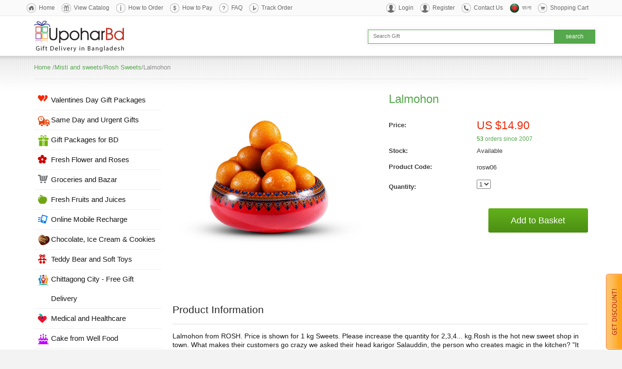

--- FILE ---
content_type: text/html; charset=UTF-8
request_url: https://www.upoharbd.com/misti-and-sweets/rosh-sweets/lalmohon
body_size: 13057
content:
<!DOCTYPE html PUBLIC "-//W3C//DTD XHTML 1.0 Transitional//EN" "http://www.w3.org/TR/xhtml1/DTD/xhtml1-transitional.dtd">
<html xmlns="http://www.w3.org/1999/xhtml">
<head>
<meta name="facebook-domain-verification" content="09is0yjt7lxs39xo56hzodyltx0tn9" />
<meta charset="UTF-8">
<meta property="og:title" content="Lalmohon"/> 
<meta property="og:type" content="article"/> 
<meta property="og:image" content="https://www.upoharbd.com/images/uploads/Sweets/Rosh/rosw06(1).jpg"/> 
<meta property="og:image:alt" content="Lalmohon"/> 
<meta property="og:url" content="https://www.upoharbd.com/misti-and-sweets/rosh-sweets/lalmohon"/> 
<meta property="og:description" content="Lalmohon sweets from Rosh Sweets. Order online and send sweets and gift to your loved-one in Bangladesh on wedding, Eid, Puja, birthday, anniversary and all other gift occasion." />
<meta property="og:site_name" content="UpoharBD.Com" />
<meta property="fb:app_id" content="383757355399417" />

<meta name="verify-v1" content="8M9JiQXPhciMdFb+4JAQU5OjtyNHfkrbrdRO2CV9b/0=" >
<meta name="msvalidate.01" content="D064F873514B6D521C8699FE1DE0D04B" />
<meta name="norton-safeweb-site-verification" content="7clcsfwf125qgtpixcj2uvf85fthv7dl540mv3nk43gka5uz434nqcqjwfm4t4njv7x9woein90ta298m9a150z11qh7knav6nefw4ha4-7mxlyzox9zpb63po5cwf4f" />
<meta http-equiv="Content-Type" content="text/html; charset=UTF-8" />
<meta http-equiv="X-UA-Compatible" content="IE=edge">
<meta name="viewport" content="width=device-width, initial-scale=1">

<title>Order online in Bangladesh - Lalmohon - Rosh Sweets - Misti and sweets</title>


<meta name="description" content="Lalmohon sweets from Rosh Sweets. Order online and send sweets and gift to your loved-one in Bangladesh on wedding, Eid, Puja, birthday, anniversary and all other gift occasion." />
<meta name="keywords" content="" />
<meta name="rating" content="General">
<meta name="author" content="UpoharBD" />
<meta name="publisher" content="Upohar Bangladesh" />
<meta name="copyright" content="www.UpoharBD.Com" />
<link rel="image_src" href="https://www.upoharbd.com/images/uploads/Sweets/Rosh/rosw06(1).jpg" />
<meta name="abstract" content="Order online and send cakes, flowers, gifts to all cities of Bangladesh in any occasion">

<!-- Bootstrap -->
<link href="https://www.upoharbd.com/skins/upohar/styleSheets/bootstrap.css" rel="stylesheet">

<!-- HTML5 Shim and Respond.js IE8 support of HTML5 elements and media queries -->
<!-- WARNING: Respond.js doesn't work if you view the page via file:// -->
<!--[if lt IE 9]>
      <script src="https://oss.maxcdn.com/html5shiv/3.7.2/html5shiv.min.js"></script>
      <script src="https://oss.maxcdn.com/respond/1.4.2/respond.min.js"></script>
<![endif]-->

<link href="https://www.upoharbd.com/skins/upohar/styleSheets/qc_upohar.css" rel="stylesheet" type="text/css" />
<link rel="stylesheet" href="https://www.upoharbd.com/skins/upohar/styleSheets/responsive.css" type="text/css" media="screen" />

<!-- Add jQuery library -->
<script type="text/javascript" src="https://code.jquery.com/jquery-1.8.3.min.js"></script>


<!-- Add fancyBox -->
<link rel="stylesheet" href="https://www.upoharbd.com/fancybox/source/jquery.fancybox.css?v=2.1.5" type="text/css" media="screen" />
<script type="text/javascript" src="https://www.upoharbd.com/fancybox/source/jquery.fancybox.pack.js?v=2.1.5"></script>


<script type="text/javascript" src="https://www.upoharbd.com/js/jslibrary.js"></script>


<script type="text/javascript" src="https://www.upoharbd.com/js/tabcontent.js">

<!-- Place this tag in your head or just before your close body tag -->
<script type="text/javascript" src="https://apis.google.com/js/plusone.js"></script>
<script type="text/javascript" src="https://www.upoharbd.com/js/custom.js?time=1768996412"></script>


<style>

.fancybox-nav span {
 visibility: visible;
}

</style>

<script async src="https://www.googletagmanager.com/gtag/js?id=UA-3598078-1"></script>
<script>
  window.dataLayer = window.dataLayer || [];
  function gtag(){dataLayer.push(arguments);}
  gtag('js', new Date());

  gtag('config', 'UA-3598078-1');
</script>

<script type="text/javascript">
 
  var _gaq = _gaq || [];
  _gaq.push(['_setAccount', 'UA-3598078-1']);
  _gaq.push(['_trackPageview']);
 
  (function() {
    var ga = document.createElement('script'); ga.type = 'text/javascript'; ga.async = true;
    ga.src = ('https:' == document.location.protocol ? 'https://ssl' : 'http://www') + '.google-analytics.com/ga.js';
    var s = document.getElementsByTagName('script')[0]; s.parentNode.insertBefore(ga, s);
  })();
 
</script>
<script async src="https://www.googletagmanager.com/gtag/js?id=G-D5P9T76GC8"></script>
<script>
  window.dataLayer = window.dataLayer || [];
  function gtag(){dataLayer.push(arguments);}
  gtag('js', new Date());

  gtag('config', 'G-D5P9T76GC8');
</script>

<script>
!function(f,b,e,v,n,t,s){if(f.fbq)return;n=f.fbq=function(){n.callMethod?
n.callMethod.apply(n,arguments):n.queue.push(arguments)};if(!f._fbq)f._fbq=n;
n.push=n;n.loaded=!0;n.version='2.0';n.queue=[];t=b.createElement(e);t.async=!0;
t.src=v;s=b.getElementsByTagName(e)[0];s.parentNode.insertBefore(t,s)}(window,
document,'script','//connect.facebook.net/en_US/fbevents.js');

fbq('init', '1658329947758379');
fbq('track', "PageView");</script>
<noscript><img height="1" width="1" style="display:none"
src="https://www.facebook.com/tr?id=1658329947758379&ev=PageView&noscript=1"
/></noscript>


</head>
<body>
<div style="position:fixed;bottom:0px;right:0px;z-index:9999;" class="menudisplay">
<a href="http://www.upoharbd.com/Get_Discount" alt="Get Discount" title="Get Discount"><img src="https://www.upoharbd.com/skins/upohar/styleImages/be_social_sidebar.png" alt="Get discount code" width="33px" height="156px" title="Get discount code" border="0"/></a>
</div>

<div id="fb-root"></div>
<script>(function(d, s, id) {
  var js, fjs = d.getElementsByTagName(s)[0];
  if (d.getElementById(id)) return;
  js = d.createElement(s); js.id = id;
  js.src = "//connect.facebook.net/en_US/all.js#xfbml=1&appId=209595819103913";
  fjs.parentNode.insertBefore(js, fjs);
}(document, 'script', 'facebook-jssdk'));</script>



<div id="mobile_categories_menu" style="display:none;padding:10px;width:80%;position:absolute;top:54px;left:0;z-index:9990;background-color:#fff;">
<div class="leftmenu"><!--[if IE]>
<style type="text/css">
ul#Categories li { line-height:1.3em; }
</style>
<![endif]-->
<script type="text/javascript">
<!--
function initialiseMenu() { return false; }
cF = new Image(); cF.src = "https://www.upoharbd.com/images/arrowDown.png";
cFO = new Image(); cFO.src = "https://www.upoharbd.com/images/arrowActive.png";

document.write ("<style>\n.cp { cursor: pointer; }\n<\/style>");
-->
</script>
<!-- #:convict:# Advanced DHTML Menu, (c)2007-2008 http://cubecart-mods-skins.com >> -->
<ul id="Categories">





<li><a href="https://www.upoharbd.com/index.php?_a=viewCat&amp;catId=157" style="background: url(https://www.upoharbd.com/images/uploads/icons/wedding.png) no-repeat 8px 10px;">Valentines Day Gift Packages</a></li>


















<li><a href="https://www.upoharbd.com/index.php?_a=viewCat&amp;catId=184" style="background: url(https://www.upoharbd.com/images/uploads/icons/sameday_gift.png) no-repeat 8px 10px;">Same Day and Urgent Gifts</a></li>


















<li><a href="https://www.upoharbd.com/index.php?_a=viewCat&amp;catId=24" style="background: url(https://www.upoharbd.com/images/uploads/icons/gift_combo.png) no-repeat 8px 10px;">Gift Packages for BD</a></li>


















<li><a href="https://www.upoharbd.com/index.php?_a=viewCat&amp;catId=1" style="background: url(https://www.upoharbd.com/images/uploads/icons/freshflower.png) no-repeat 8px 10px;">Fresh Flower and Roses</a></li>


















<li><a href="https://www.upoharbd.com/index.php?_a=viewCat&amp;catId=89" style="background: url(https://www.upoharbd.com/images/uploads/icons/groceries.png) no-repeat 8px 10px;">Groceries and Bazar</a></li>


















<li><a href="https://www.upoharbd.com/index.php?_a=viewCat&amp;catId=77" style="background: url(https://www.upoharbd.com/images/uploads/icons/fresh-fruits.png) no-repeat 8px 10px;">Fresh Fruits and Juices</a></li>


















<li><a href="https://www.upoharbd.com/index.php?_a=viewCat&amp;catId=63" style="background: url(https://www.upoharbd.com/images/uploads/icons/mobile-recharge.png) no-repeat 8px 10px;">Online Mobile Recharge</a></li>


















<li><a href="https://www.upoharbd.com/index.php?_a=viewCat&amp;catId=45" style="background: url(https://www.upoharbd.com/images/uploads/icons/chocolate_gift.png) no-repeat 8px 10px;">Chocolate, Ice Cream & Cookies</a></li>


















<li><a href="https://www.upoharbd.com/index.php?_a=viewCat&amp;catId=150" style="background: url(https://www.upoharbd.com/images/uploads/icons/teddy.png) no-repeat 8px 10px;">Teddy Bear and Soft Toys</a></li>















<li><a href="https://www.upoharbd.com/index.php?_a=viewCat&amp;catId=208" style="background: url(https://www.upoharbd.com/images/uploads/icons/chittagong_gift.png) no-repeat 8px 10px;">Chittagong City - Free Gift Delivery</a>
<ul id="u208" style="display: none;">







<li><a href="https://www.upoharbd.com/index.php?_a=viewCat&amp;catId=266" style="background: url(https://www.upoharbd.com/images/uploads/icons/wedding.png) no-repeat 8px 10px;">Valentine Gift Packages</a></li>




<li><a href="https://www.upoharbd.com/index.php?_a=viewCat&amp;catId=213" style="background: url(https://www.upoharbd.com/images/uploads/icons/gift_combo.png) no-repeat 8px 10px;">Gift Packages</a></li>




<li><a href="https://www.upoharbd.com/index.php?_a=viewCat&amp;catId=260" style="background: url(https://www.upoharbd.com/images/uploads/icons/sameday_gift.png) no-repeat 8px 10px;">Same Day Urgent Gift</a></li>




<li><a href="https://www.upoharbd.com/index.php?_a=viewCat&amp;catId=210" style="background: url(https://www.upoharbd.com/images/uploads/icons/food_delivery.png) no-repeat 8px 10px;">Food Delivery</a></li>




<li><a href="https://www.upoharbd.com/index.php?_a=viewCat&amp;catId=233" style="background: url(https://www.upoharbd.com/images/uploads/icons/dress.png) no-repeat 8px 10px;">Sharee for her</a></li>




<li><a href="https://www.upoharbd.com/index.php?_a=viewCat&amp;catId=234" style="background: url(https://www.upoharbd.com/images/uploads/icons/dress.png) no-repeat 8px 10px;">Salwar kamiz</a></li>




<li><a href="https://www.upoharbd.com/index.php?_a=viewCat&amp;catId=211" style="background: url(https://www.upoharbd.com/images/uploads/icons/groceries.png) no-repeat 8px 10px;">Fruit and Groceries</a></li>




<li><a href="https://www.upoharbd.com/index.php?_a=viewCat&amp;catId=215" style="background: url(https://www.upoharbd.com/images/uploads/icons/freshflower.png) no-repeat 8px 10px;">Fresh Flowers</a></li>




<li><a href="https://www.upoharbd.com/index.php?_a=viewCat&amp;catId=228" style="background: url(https://www.upoharbd.com/images/uploads/icons/cakegift.png) no-repeat 8px 10px;">Sweets and Pitha</a></li>




<li><a href="https://www.upoharbd.com/index.php?_a=viewCat&amp;catId=212" style="background: url(https://www.upoharbd.com/images/uploads/icons/cake-new.png) no-repeat 8px 10px;">Well food cakes</a></li>




<li><a href="https://www.upoharbd.com/index.php?_a=viewCat&amp;catId=229" style="background: url(https://www.upoharbd.com/images/uploads/icons/cake-new.png) no-repeat 8px 10px;">Coopers cake</a></li>




<li><a href="https://www.upoharbd.com/index.php?_a=viewCat&amp;catId=230" style="background: url(https://www.upoharbd.com/images/uploads/icons/cake-new.png) no-repeat 8px 10px;">Cakes from Hotcake</a></li>




<li><a href="https://www.upoharbd.com/index.php?_a=viewCat&amp;catId=231" style="background: url(https://www.upoharbd.com/images/uploads/icons/cake-new.png) no-repeat 8px 10px;">Cake from Kings Chittagong</a></li>




<li><a href="https://www.upoharbd.com/index.php?_a=viewCat&amp;catId=287" style="background: url(https://www.upoharbd.com/images/uploads/icons/) no-repeat 8px 10px;">Dulce Cake and Sweets</a></li>




<li><a href="https://www.upoharbd.com/index.php?_a=viewCat&amp;catId=235" style="background: url(https://www.upoharbd.com/images/uploads/icons/sameday_gift.png) no-repeat 8px 10px;">Pizza Hut home delivery</a></li>




<li><a href="https://www.upoharbd.com/index.php?_a=viewCat&amp;catId=284" style="background: url(https://www.upoharbd.com/images/uploads/icons/) no-repeat 8px 10px;">KFC Chittagong</a></li>




<li><a href="https://www.upoharbd.com/index.php?_a=viewCat&amp;catId=255" style="background: url(https://www.upoharbd.com/images/uploads/icons/chocolate_gift.png) no-repeat 8px 10px;">Chocolate and Ice Cream</a></li>




<li><a href="https://www.upoharbd.com/index.php?_a=viewCat&amp;catId=224" style="background: url(https://www.upoharbd.com/images/uploads/icons/kid.png) no-repeat 8px 10px;">Gift for Kids</a></li>




<li><a href="https://www.upoharbd.com/index.php?_a=viewCat&amp;catId=254" style="background: url(https://www.upoharbd.com/images/uploads/icons/teddy.png) no-repeat 8px 10px;">Teddy bear and Toys</a></li>




<li><a href="https://www.upoharbd.com/index.php?_a=viewCat&amp;catId=217" style="background: url(https://www.upoharbd.com/images/uploads/icons/man_dress.png) no-repeat 8px 10px;">Gift for Him</a></li>




<li><a href="https://www.upoharbd.com/index.php?_a=viewCat&amp;catId=269" style="background: url(https://www.upoharbd.com/images/uploads/icons/boishak.png) no-repeat 8px 10px;">Pohela Boishakh Gifts</a></li>




<li><a href="https://www.upoharbd.com/index.php?_a=viewCat&amp;catId=223" style="background: url(https://www.upoharbd.com/images/uploads/icons/woman_dress.png) no-repeat 8px 10px;">Gift for Her</a></li>




<li><a href="https://www.upoharbd.com/index.php?_a=viewCat&amp;catId=250" style="background: url(https://www.upoharbd.com/images/uploads/icons/unilever-gift.png) no-repeat 8px 10px;">Unilever Gift Hampers</a></li>




<li><a href="https://www.upoharbd.com/index.php?_a=viewCat&amp;catId=222" style="background: url(https://www.upoharbd.com/images/uploads/icons/household.png) no-repeat 8px 10px;">Household Appliances</a></li>




<li><a href="https://www.upoharbd.com/index.php?_a=viewCat&amp;catId=256" style="background: url(https://www.upoharbd.com/images/uploads/icons/new-born.png) no-repeat 8px 10px;">Gift for Newborn and Baby</a></li>




<li><a href="https://www.upoharbd.com/index.php?_a=viewCat&amp;catId=258" style="background: url(https://www.upoharbd.com/images/uploads/icons/mobile-recharge.png) no-repeat 8px 10px;">Recharge Mobile Phone</a></li>




<li><a href="https://www.upoharbd.com/index.php?_a=viewCat&amp;catId=216" style="background: url(https://www.upoharbd.com/images/uploads/icons/iftar.png) no-repeat 8px 10px;">Ramadan and Iftar Gifts</a></li>




<li><a href="https://www.upoharbd.com/index.php?_a=viewCat&amp;catId=272" style="background: url(https://www.upoharbd.com/images/uploads/icons/mothersday.png) no-repeat 8px 10px;">Mothers Day Gift</a></li>






</ul></li>









<li><a href="https://www.upoharbd.com/index.php?_a=viewCat&amp;catId=191" style="background: url(https://www.upoharbd.com/images/uploads/icons/medicine.png) no-repeat 8px 10px;">Medical and Healthcare</a></li>


















<li><a href="https://www.upoharbd.com/index.php?_a=viewCat&amp;catId=218" style="background: url(https://www.upoharbd.com/images/uploads/icons/cake-new.png) no-repeat 8px 10px;">Cake from Well Food</a></li>















<li><a href="https://www.upoharbd.com/index.php?_a=viewCat&amp;catId=33" style="background: url(https://www.upoharbd.com/images/uploads/icons/cake-new.png) no-repeat 8px 10px;">Cake from Coopers</a>
<ul id="u33" style="display: none;">







<li><a href="https://www.upoharbd.com/index.php?_a=viewCat&amp;catId=190" style="background: url(https://www.upoharbd.com/images/uploads/icons/) no-repeat 8px 10px;">Cake for Urgent order</a></li>




<li><a href="https://www.upoharbd.com/index.php?_a=viewCat&amp;catId=166" style="background: url(https://www.upoharbd.com/images/uploads/icons/) no-repeat 8px 10px;">Cartoon Shape Cakes</a></li>




<li><a href="https://www.upoharbd.com/index.php?_a=viewCat&amp;catId=167" style="background: url(https://www.upoharbd.com/images/uploads/icons/) no-repeat 8px 10px;">Round Shape Cakes</a></li>




<li><a href="https://www.upoharbd.com/index.php?_a=viewCat&amp;catId=168" style="background: url(https://www.upoharbd.com/images/uploads/icons/) no-repeat 8px 10px;">Square Shape Cakes</a></li>




<li><a href="https://www.upoharbd.com/index.php?_a=viewCat&amp;catId=169" style="background: url(https://www.upoharbd.com/images/uploads/icons/) no-repeat 8px 10px;">Heart Shape Cakes</a></li>




<li><a href="https://www.upoharbd.com/index.php?_a=viewCat&amp;catId=170" style="background: url(https://www.upoharbd.com/images/uploads/icons/) no-repeat 8px 10px;">Cakes with Special Art</a></li>






</ul></li>









<li><a href="https://www.upoharbd.com/index.php?_a=viewCat&amp;catId=185" style="background: url(https://www.upoharbd.com/images/uploads/icons/cake-new.png) no-repeat 8px 10px;">Cakes from Mr. Baker</a></li>


















<li><a href="https://www.upoharbd.com/index.php?_a=viewCat&amp;catId=164" style="background: url(https://www.upoharbd.com/images/uploads/icons/cake-new.png) no-repeat 8px 10px;">Kings Confectionery Cakes</a></li>


















<li><a href="https://www.upoharbd.com/index.php?_a=viewCat&amp;catId=35" style="background: url(https://www.upoharbd.com/images/uploads/icons/cake-new.png) no-repeat 8px 10px;">Shumis Hot Cake</a></li>


















<li><a href="https://www.upoharbd.com/index.php?_a=viewCat&amp;catId=282" style="background: url(https://www.upoharbd.com/images/uploads/icons/cake-new.png) no-repeat 8px 10px;">Puro Pastry and Bakery</a></li>


















<li><a href="https://www.upoharbd.com/index.php?_a=viewCat&amp;catId=226" style="background: url(https://www.upoharbd.com/images/uploads/icons/cake-new.png) no-repeat 8px 10px;">Bread and Beyond Cakes</a></li>


















<li><a href="https://www.upoharbd.com/index.php?_a=viewCat&amp;catId=202" style="background: url(https://www.upoharbd.com/images/uploads/icons/cakegift.png) no-repeat 8px 10px;">Special Cake and Pastry</a></li>















<li><a href="https://www.upoharbd.com/index.php?_a=viewCat&amp;catId=13" style="background: url(https://www.upoharbd.com/images/uploads/icons/food_delivery.png) no-repeat 8px 10px;">Food Court</a>
<ul id="u13" style="display: none;">







<li><a href="https://www.upoharbd.com/index.php?_a=viewCat&amp;catId=43" style="background: url(https://www.upoharbd.com/images/uploads/icons/) no-repeat 8px 10px;">Biryani and Deshi Food</a></li>




<li><a href="https://www.upoharbd.com/index.php?_a=viewCat&amp;catId=108" style="background: url(https://www.upoharbd.com/images/uploads/icons/) no-repeat 8px 10px;">Kebab - Burger - Snacks</a></li>




<li><a href="https://www.upoharbd.com/index.php?_a=viewCat&amp;catId=136" style="background: url(https://www.upoharbd.com/images/uploads/icons/) no-repeat 8px 10px;">Bangladeshi Pitha</a></li>




<li><a href="https://www.upoharbd.com/index.php?_a=viewCat&amp;catId=83" style="background: url(https://www.upoharbd.com/images/uploads/icons/) no-repeat 8px 10px;">Chinese and Thai Food</a></li>




<li><a href="https://www.upoharbd.com/index.php?_a=viewCat&amp;catId=40" style="background: url(https://www.upoharbd.com/images/uploads/icons/) no-repeat 8px 10px;">Pizza Hut Deals</a></li>




<li><a href="https://www.upoharbd.com/index.php?_a=viewCat&amp;catId=42" style="background: url(https://www.upoharbd.com/images/uploads/icons/) no-repeat 8px 10px;">BFC Fast Food</a></li>




<li><a href="https://www.upoharbd.com/index.php?_a=viewCat&amp;catId=90" style="background: url(https://www.upoharbd.com/images/uploads/icons/) no-repeat 8px 10px;">KFC Meal Deals</a></li>




<li><a href="https://www.upoharbd.com/index.php?_a=viewCat&amp;catId=207" style="background: url(https://www.upoharbd.com/images/uploads/icons/) no-repeat 8px 10px;">Diabetic food items</a></li>




<li><a href="https://www.upoharbd.com/index.php?_a=viewCat&amp;catId=221" style="background: url(https://www.upoharbd.com/images/uploads/icons/) no-repeat 8px 10px;">Chocolate and Ice Cream</a></li>




<li><a href="https://www.upoharbd.com/index.php?_a=viewCat&amp;catId=134" style="background: url(https://www.upoharbd.com/images/uploads/icons/) no-repeat 8px 10px;">Paan Supari Packages</a></li>




<li><a href="https://www.upoharbd.com/index.php?_a=viewCat&amp;catId=225" style="background: url(https://www.upoharbd.com/images/uploads/icons/) no-repeat 8px 10px;">Iftar Items</a></li>




<li><a href="https://www.upoharbd.com/index.php?_a=viewCat&amp;catId=286" style="background: url(https://www.upoharbd.com/images/uploads/icons/) no-repeat 8px 10px;">Harfy</a></li>






</ul></li>









<li><a href="https://www.upoharbd.com/index.php?_a=viewCat&amp;catId=265" style="background: url(https://www.upoharbd.com/images/uploads/icons/new-born.png) no-repeat 8px 10px;">Personalised Gifts</a></li>
















<li><a href="https://www.upoharbd.com/index.php?_a=viewCat&amp;catId=76" class="CatCurrent">Misti and sweets</a>
<ul id="u76" style="display: block;">






<li><a href="https://www.upoharbd.com/index.php?_a=viewCat&amp;catId=195" style="background: url(https://www.upoharbd.com/images/uploads/icons/) no-repeat 8px 10px;">Sweets Package</a></li>





<li><a href="https://www.upoharbd.com/index.php?_a=viewCat&amp;catId=82" class="CatActive" style="background: url(https://www.upoharbd.com/images/uploads/icons/) no-repeat 8px 10px;">Rosh Sweets </a></li>



<li><a href="https://www.upoharbd.com/index.php?_a=viewCat&amp;catId=81" style="background: url(https://www.upoharbd.com/images/uploads/icons/) no-repeat 8px 10px;">Premium Sweets</a></li>




<li><a href="https://www.upoharbd.com/index.php?_a=viewCat&amp;catId=111" style="background: url(https://www.upoharbd.com/images/uploads/icons/) no-repeat 8px 10px;">Bonoful Sweets</a></li>




<li><a href="https://www.upoharbd.com/index.php?_a=viewCat&amp;catId=192" style="background: url(https://www.upoharbd.com/images/uploads/icons/) no-repeat 8px 10px;">Moron Chad Sweets</a></li>




<li><a href="https://www.upoharbd.com/index.php?_a=viewCat&amp;catId=193" style="background: url(https://www.upoharbd.com/images/uploads/icons/) no-repeat 8px 10px;">Bikrampur Mistanno Vander</a></li>




<li><a href="https://www.upoharbd.com/index.php?_a=viewCat&amp;catId=196" style="background: url(https://www.upoharbd.com/images/uploads/icons/) no-repeat 8px 10px;">Tangail Sweets</a></li>




<li><a href="https://www.upoharbd.com/index.php?_a=viewCat&amp;catId=206" style="background: url(https://www.upoharbd.com/images/uploads/icons/) no-repeat 8px 10px;">Meena Sweets</a></li>






</ul></li>






<li><a href="https://www.upoharbd.com/index.php?_a=viewCat&amp;catId=17" style="background: url(https://www.upoharbd.com/images/uploads/icons/woman_dress.png) no-repeat 8px 10px;">Gifts and Dress for Her</a>
<ul id="u17" style="display: none;">







<li><a href="https://www.upoharbd.com/index.php?_a=viewCat&amp;catId=135" style="background: url(https://www.upoharbd.com/images/uploads/icons/) no-repeat 8px 10px;">Exclusive Saree For Her</a></li>




<li><a href="https://www.upoharbd.com/index.php?_a=viewCat&amp;catId=46" style="background: url(https://www.upoharbd.com/images/uploads/icons/) no-repeat 8px 10px;">Latest Salwar Kameez</a></li>




<li><a href="https://www.upoharbd.com/index.php?_a=viewCat&amp;catId=50" style="background: url(https://www.upoharbd.com/images/uploads/icons/) no-repeat 8px 10px;">Perfume and Fashion for her</a></li>




<li><a href="https://www.upoharbd.com/index.php?_a=viewCat&amp;catId=154" style="background: url(https://www.upoharbd.com/images/uploads/icons/) no-repeat 8px 10px;">Roses Only for her</a></li>




<li><a href="https://www.upoharbd.com/index.php?_a=viewCat&amp;catId=187" style="background: url(https://www.upoharbd.com/images/uploads/icons/) no-repeat 8px 10px;">Cake with love</a></li>






</ul></li>






<li><a href="https://www.upoharbd.com/index.php?_a=viewCat&amp;catId=18" style="background: url(https://www.upoharbd.com/images/uploads/icons/man_dress.png) no-repeat 8px 10px;">Gifts and Dress for Him</a>
<ul id="u18" style="display: none;">







<li><a href="https://www.upoharbd.com/index.php?_a=viewCat&amp;catId=51" style="background: url(https://www.upoharbd.com/images/uploads/icons/) no-repeat 8px 10px;">Panjabi and Fotua</a></li>




<li><a href="https://www.upoharbd.com/index.php?_a=viewCat&amp;catId=52" style="background: url(https://www.upoharbd.com/images/uploads/icons/) no-repeat 8px 10px;">Shirt and Pants</a></li>




<li><a href="https://www.upoharbd.com/index.php?_a=viewCat&amp;catId=54" style="background: url(https://www.upoharbd.com/images/uploads/icons/) no-repeat 8px 10px;">Perfume and Accessories</a></li>






</ul></li>






<li><a href="https://www.upoharbd.com/index.php?_a=viewCat&amp;catId=16" style="background: url(https://www.upoharbd.com/images/uploads/icons/kid.png) no-repeat 8px 10px;">Gifts and Toys for Kids</a>
<ul id="u16" style="display: none;">







<li><a href="https://www.upoharbd.com/index.php?_a=viewCat&amp;catId=181" style="background: url(https://www.upoharbd.com/images/uploads/icons/) no-repeat 8px 10px;">Kids Birthday Package</a></li>




<li><a href="https://www.upoharbd.com/index.php?_a=viewCat&amp;catId=26" style="background: url(https://www.upoharbd.com/images/uploads/icons/) no-repeat 8px 10px;">Kids Learning Materials</a></li>




<li><a href="https://www.upoharbd.com/index.php?_a=viewCat&amp;catId=123" style="background: url(https://www.upoharbd.com/images/uploads/icons/) no-repeat 8px 10px;">Toys, Games and Sports gift</a></li>




<li><a href="https://www.upoharbd.com/index.php?_a=viewCat&amp;catId=219" style="background: url(https://www.upoharbd.com/images/uploads/icons/) no-repeat 8px 10px;">Chocolate, Ice Cream &amp; Cookies</a></li>




<li><a href="https://www.upoharbd.com/index.php?_a=viewCat&amp;catId=220" style="background: url(https://www.upoharbd.com/images/uploads/icons/) no-repeat 8px 10px;">Teddy bear and Soft Toys</a></li>




<li><a href="https://www.upoharbd.com/index.php?_a=viewCat&amp;catId=271" style="background: url(https://www.upoharbd.com/images/uploads/icons/cake-new.png) no-repeat 8px 10px;">Cartoon cakes</a></li>






</ul></li>









<li><a href="https://www.upoharbd.com/index.php?_a=viewCat&amp;catId=200" style="background: url(https://www.upoharbd.com/images/uploads/icons/greetings-cards.png) no-repeat 8px 10px;">Aquarium, Plant, Pet, Hobby Gifts</a></li>


















<li><a href="https://www.upoharbd.com/index.php?_a=viewCat&amp;catId=85" style="background: url(https://www.upoharbd.com/images/uploads/icons/valentines.png) no-repeat 8px 10px;">Wedding Gifts in Bangladesh</a></li>


















<li><a href="https://www.upoharbd.com/index.php?_a=viewCat&amp;catId=248" style="background: url(https://www.upoharbd.com/images/uploads/icons/unilever-gift.png) no-repeat 8px 10px;">Unilever Gift Hampers</a></li>


















<li><a href="https://www.upoharbd.com/index.php?_a=viewCat&amp;catId=21" style="background: url(https://www.upoharbd.com/images/uploads/icons/new-born.png) no-repeat 8px 10px;">Newborn and baby gift</a></li>


















<li><a href="https://www.upoharbd.com/index.php?_a=viewCat&amp;catId=20" style="background: url(https://www.upoharbd.com/images/uploads/icons/household.png) no-repeat 8px 10px;">Home Decor and Appliance</a></li>


















<li><a href="https://www.upoharbd.com/index.php?_a=viewCat&amp;catId=203" style="background: url(https://www.upoharbd.com/images/uploads/icons/handicrafts.png) no-repeat 8px 10px;">Handicrafts of Bangladesh</a></li>


















<li><a href="https://www.upoharbd.com/index.php?_a=viewCat&amp;catId=86" style="background: url(https://www.upoharbd.com/images/uploads/icons/wedding.png) no-repeat 8px 10px;">Greetings Card</a></li>















<li><a href="https://www.upoharbd.com/index.php?_a=viewCat&amp;catId=91" style="background: url(https://www.upoharbd.com/images/uploads/icons/music.png) no-repeat 8px 10px;">Music - Novel - Natok</a>
<ul id="u91" style="display: none;">







<li><a href="https://www.upoharbd.com/index.php?_a=viewCat&amp;catId=95" style="background: url(https://www.upoharbd.com/images/uploads/icons/) no-repeat 8px 10px;">New Release Book and CD</a></li>




<li><a href="https://www.upoharbd.com/index.php?_a=viewCat&amp;catId=92" style="background: url(https://www.upoharbd.com/images/uploads/icons/) no-repeat 8px 10px;">Humayun Ahmed</a></li>




<li><a href="https://www.upoharbd.com/index.php?_a=viewCat&amp;catId=93" style="background: url(https://www.upoharbd.com/images/uploads/icons/) no-repeat 8px 10px;">Imdadul Haq Milon</a></li>




<li><a href="https://www.upoharbd.com/index.php?_a=viewCat&amp;catId=100" style="background: url(https://www.upoharbd.com/images/uploads/icons/) no-repeat 8px 10px;">Indian Writer</a></li>




<li><a href="https://www.upoharbd.com/index.php?_a=viewCat&amp;catId=94" style="background: url(https://www.upoharbd.com/images/uploads/icons/) no-repeat 8px 10px;">Muhammod Jafor Iqbal</a></li>




<li><a href="https://www.upoharbd.com/index.php?_a=viewCat&amp;catId=101" style="background: url(https://www.upoharbd.com/images/uploads/icons/) no-repeat 8px 10px;">Miscellaneous</a></li>






</ul></li>









<li><a href="https://www.upoharbd.com/index.php?_a=viewCat&amp;catId=205" style="background: url(https://www.upoharbd.com/images/uploads/icons/corporate.png) no-repeat 8px 10px;">Corporate Promotional Gifts</a></li>


















<li><a href="https://www.upoharbd.com/index.php?_a=viewCat&amp;catId=129" style="background: url(https://www.upoharbd.com/images/uploads/icons/puja.png) no-repeat 8px 10px;">Gifts for Puja and Holi</a></li>


















<li><a href="https://www.upoharbd.com/index.php?_a=viewCat&amp;catId=138" style="background: url(https://www.upoharbd.com/images/uploads/icons/mothersday.png) no-repeat 8px 10px;">Mothers Day Gift</a></li>


















<li><a href="https://www.upoharbd.com/index.php?_a=viewCat&amp;catId=128" style="background: url(https://www.upoharbd.com/images/uploads/icons/fathersday.png) no-repeat 8px 10px;">Fathers Day Gifts</a></li>


















<li><a href="https://www.upoharbd.com/index.php?_a=viewCat&amp;catId=280" style="background: url(https://www.upoharbd.com/images/uploads/icons/new-born.png) no-repeat 8px 10px;">Friendship Day Gift</a></li>


















<li><a href="https://www.upoharbd.com/index.php?_a=viewCat&amp;catId=88" style="background: url(https://www.upoharbd.com/images/uploads/icons/iftar.png) no-repeat 8px 10px;">Ramadan and Iftar Gifts</a></li>


















<li><a href="https://www.upoharbd.com/index.php?_a=viewCat&amp;catId=130" style="background: url(https://www.upoharbd.com/images/uploads/icons/boishakhi.png) no-repeat 8px 10px;">Pohela Boishakh Gifts</a></li>


















<li><a href="https://www.upoharbd.com/index.php?_a=viewCat&amp;catId=113" style="background: url(https://www.upoharbd.com/images/uploads/icons/newyear-christmas.png) no-repeat 8px 10px;">New Year and Christmas gift</a></li>















<li><a href="https://www.upoharbd.com/index.php?_a=viewCat&amp;catId=274" style="background: url(https://www.upoharbd.com/images/uploads/icons/eid-gift.png) no-repeat 8px 10px;">Eid Gift Ideas</a>
<ul id="u274" style="display: none;">







<li><a href="https://www.upoharbd.com/index.php?_a=viewCat&amp;catId=275" style="background: url(https://www.upoharbd.com/images/uploads/icons/eid-gift.png) no-repeat 8px 10px;">Eid Saree</a></li>




<li><a href="https://www.upoharbd.com/index.php?_a=viewCat&amp;catId=276" style="background: url(https://www.upoharbd.com/images/uploads/icons/eid-gift.png) no-repeat 8px 10px;">Eid Salwar Kameez</a></li>




<li><a href="https://www.upoharbd.com/index.php?_a=viewCat&amp;catId=277" style="background: url(https://www.upoharbd.com/images/uploads/icons/eid-gift.png) no-repeat 8px 10px;">Eid Bazaar</a></li>




<li><a href="https://www.upoharbd.com/index.php?_a=viewCat&amp;catId=103" style="background: url(https://www.upoharbd.com/images/uploads/icons/eid-gift.png) no-repeat 8px 10px;">Eid Gift Packages</a></li>




<li><a href="https://www.upoharbd.com/index.php?_a=viewCat&amp;catId=278" style="background: url(https://www.upoharbd.com/images/uploads/icons/eid-gift.png) no-repeat 8px 10px;">Eid Panjabi</a></li>




<li><a href="https://www.upoharbd.com/index.php?_a=viewCat&amp;catId=279" style="background: url(https://www.upoharbd.com/images/uploads/icons/eid-gift.png) no-repeat 8px 10px;">Home Decor</a></li>






</ul></li>

</ul><!-- #:convict:# Advanced DHTML Menu << -->
<br clear="all" />
<div style="padding-top:10px;text-align:center;">
	<select name="lang" class="dropDown" onchange="jumpMenu('parent',this,0)">
		
		<option value="https://www.upoharbd.com/index.php?_g=sw&amp;r=%2Findex.php%3F_a%3DviewProd%26amp%3BproductId%3D406&amp;currency=AUD" >Australian $ (AU)</option>
		
		<option value="https://www.upoharbd.com/index.php?_g=sw&amp;r=%2Findex.php%3F_a%3DviewProd%26amp%3BproductId%3D406&amp;currency=BDT" >BD Taka (BDT)</option>
		
		<option value="https://www.upoharbd.com/index.php?_g=sw&amp;r=%2Findex.php%3F_a%3DviewProd%26amp%3BproductId%3D406&amp;currency=GBP" >British Pounds (GB)</option>
		
		<option value="https://www.upoharbd.com/index.php?_g=sw&amp;r=%2Findex.php%3F_a%3DviewProd%26amp%3BproductId%3D406&amp;currency=CAD" >Canadian $ (CA)</option>
		
		<option value="https://www.upoharbd.com/index.php?_g=sw&amp;r=%2Findex.php%3F_a%3DviewProd%26amp%3BproductId%3D406&amp;currency=EUR" >Euro € (EUR)</option>
		
		<option value="https://www.upoharbd.com/index.php?_g=sw&amp;r=%2Findex.php%3F_a%3DviewProd%26amp%3BproductId%3D406&amp;currency=USD" selected="selected">US Dollars (US$)</option>
		
	</select>
</div>
<br clear="all"/>
</div>

<br clear="all"/>

</div>


<div class="topcontainer">

  





  

  <div class="toparea">
    <div class="container">
      <div class="row">

      <div class="newmobilemenu">
          <ul>
            <li><a href="#" id="mobile_menu_close" class="menunew">Menu</a></li>


						<li><a href="https://www.upoharbd.com/index.php?_a=login" title="Sign In" class="loginnew">Login</a></li>
			<li><a href="https://www.upoharbd.com/index.php?_g=co&amp;_a=reg&amp;redir=https%3A%2F%2Fwww.upoharbd.com%2Findex.php%3F_a%3DviewProd%26productId%3D406" title="Register" class="accountnew">Signup</a></li>
			
			
			

            <li><a href="https://www.upoharbd.com/catalogue" class="catnew">Catalog</a></li>
            <li><a href="https://www.upoharbd.com/gift-delivery-how-where-and-fees" class="faqnew">FAQ</a></li>
            <li><a href="https://www.upoharbd.com/contact-us" class="contactnew">Contact</a></li>
            <li><a id="basketTitleWrapMobile" href="https://www.upoharbd.com/index.php?_g=co&_a=cart" class="cartnew">Basket</a></li>
          </ul>
        </div>
        <div class="topmenu">
          <ul>
            <li><a href="https://www.upoharbd.com" alt="view homepage" title="View Homepage" class="shome">Home</a></li>
            <li><a href="https://www.upoharbd.com/catalogue" class="scat">View Catalog</a></li>
            <li><a href="https://www.upoharbd.com/how-to-order-gift" alt="learn how to order" title="Learn how to order gift to Bangladesh online" class="sorder">How to Order</a></li>
            <li><a href="https://www.upoharbd.com/how-to-pay-for-order" alt="online payment in Bangladesh" title="Learn how to pay for your gift order to BD" class="spay">How to Pay</a></li>
            <li><a href="https://www.upoharbd.com/gift-delivery-how-where-and-fees" alt="frequently asked questions" title="Frequently asked question about gift delivery" class="sfaq">FAQ</a></li>
            <li><a href="https://www.upoharbd.com/index.php?_g=co&_a=viewOrders" alt="track your gift order" title="Track your gift order" class="strack">Track Order</a></li>
          </ul>
        </div>
        <div class="topmenu2">
          <ul>

						<li><a href="https://www.upoharbd.com/index.php?_a=login" title="Sign In" class="saccount">Login</a></li>
			<li><a href="https://www.upoharbd.com/index.php?_g=co&amp;_a=reg&amp;redir=https%3A%2F%2Fwww.upoharbd.com%2Findex.php%3F_a%3DviewProd%26productId%3D406" title="Register" class="saccount">Register</a></li>
			
			
			

            <li><a href="https://www.upoharbd.com/contact-us" alt="contact us" title="Contact our 24/7 customer service" class="scontact">Contact Us</a></li>
            
						<li><a href="https://www.upoharbd.com/index.php?_g=sw&amp;r=%2Findex.php%3F_a%3DviewProd%26amp%3BproductId%3D406&amp;lang=bn" alt="View website in Bengali language" title="View website in Bengali language" class="sbangla">বাংলা</a></li>
			
			
			


            <li><div id="basketTitleWrap"><a href="https://www.upoharbd.com/index.php?_g=co&_a=cart" class="scart" id="basketItemsWrap">Shopping Cart</a></div></li>

          </ul>
        </div>
      </div>
    </div>
  </div>


<script>

$j("#mobile_menu_close").click(function() {

  $j("#mobile_categories_menu").slideToggle( "swing", function() {

	//scrollToElement("#mobile_categories_menu");

  });

});


$j("#mobile_menu_open").click(function() {

  $j("#mobile_categories_menu").slideToggle( "swing", function() {

	//scrollToElement("#mobile_categories_menu");

  });

});

</script>

    <div class="logoarea">
    <div class="container">
      <div class="row">
        <div class="col-md-6 logowidth">
          <div class="mobileicon"><a href="#" class="mobilemenu"></a></div>
          <div class="logo"><a href="https://www.upoharbd.com"><img src="https://www.upoharbd.com/images/UpoharBD_logo.png"></a></div>
          <div class="searchicon"><a href="#" class="searchmenu"></a></div>
        </div>
		<div class="callsearch">
		  <div class="searcharea">
		    <form action="https://www.upoharbd.com/index.php" method="get">
		      <input name="searchStr" type="text" id="search" value="" placeholder="Search Gift" class="search" onclick="javascript:this.value='';">

			  <input type="hidden" value="viewCat" name="_a"/>
		      <input name="Submit" type="submit" value="search" class="searchbtn" />
		    </form>
		  </div>
	   </div>
      </div>
    </div>
  </div>

</div>

<div class="bodywhitearea">

<div class="container">
  <div class="row">
    <div class="col-md-12">
      <div class="topnavarea">
		<a href="https://www.upoharbd.com/index.php" title="HomePage">Home</a> /<a href="https://www.upoharbd.com/misti-and-sweets" class='txtLocation'>Misti and sweets</a>/<a href="https://www.upoharbd.com/misti-and-sweets/rosh-sweets" class='txtLocation'>Rosh Sweets</a>/Lalmohon
	  </div>
    </div>
  </div>
</div>

<div class="container">
  <div class="row">
    <div class="col-md-12">
      <div class="leftmenuarea menudisplay">
        <div class="leftmenu">
		<!--[if IE]>
<style type="text/css">
ul#Categories li { line-height:1.3em; }
</style>
<![endif]-->
<script type="text/javascript">
<!--
function initialiseMenu() { return false; }
cF = new Image(); cF.src = "https://www.upoharbd.com/images/arrowDown.png";
cFO = new Image(); cFO.src = "https://www.upoharbd.com/images/arrowActive.png";

document.write ("<style>\n.cp { cursor: pointer; }\n<\/style>");
-->
</script>
<!-- #:convict:# Advanced DHTML Menu, (c)2007-2008 http://cubecart-mods-skins.com >> -->
<ul id="Categories">





<li><a href="https://www.upoharbd.com/index.php?_a=viewCat&amp;catId=157" style="background: url(https://www.upoharbd.com/images/uploads/icons/wedding.png) no-repeat 8px 10px;">Valentines Day Gift Packages</a></li>


















<li><a href="https://www.upoharbd.com/index.php?_a=viewCat&amp;catId=184" style="background: url(https://www.upoharbd.com/images/uploads/icons/sameday_gift.png) no-repeat 8px 10px;">Same Day and Urgent Gifts</a></li>


















<li><a href="https://www.upoharbd.com/index.php?_a=viewCat&amp;catId=24" style="background: url(https://www.upoharbd.com/images/uploads/icons/gift_combo.png) no-repeat 8px 10px;">Gift Packages for BD</a></li>


















<li><a href="https://www.upoharbd.com/index.php?_a=viewCat&amp;catId=1" style="background: url(https://www.upoharbd.com/images/uploads/icons/freshflower.png) no-repeat 8px 10px;">Fresh Flower and Roses</a></li>


















<li><a href="https://www.upoharbd.com/index.php?_a=viewCat&amp;catId=89" style="background: url(https://www.upoharbd.com/images/uploads/icons/groceries.png) no-repeat 8px 10px;">Groceries and Bazar</a></li>


















<li><a href="https://www.upoharbd.com/index.php?_a=viewCat&amp;catId=77" style="background: url(https://www.upoharbd.com/images/uploads/icons/fresh-fruits.png) no-repeat 8px 10px;">Fresh Fruits and Juices</a></li>


















<li><a href="https://www.upoharbd.com/index.php?_a=viewCat&amp;catId=63" style="background: url(https://www.upoharbd.com/images/uploads/icons/mobile-recharge.png) no-repeat 8px 10px;">Online Mobile Recharge</a></li>


















<li><a href="https://www.upoharbd.com/index.php?_a=viewCat&amp;catId=45" style="background: url(https://www.upoharbd.com/images/uploads/icons/chocolate_gift.png) no-repeat 8px 10px;">Chocolate, Ice Cream & Cookies</a></li>


















<li><a href="https://www.upoharbd.com/index.php?_a=viewCat&amp;catId=150" style="background: url(https://www.upoharbd.com/images/uploads/icons/teddy.png) no-repeat 8px 10px;">Teddy Bear and Soft Toys</a></li>















<li><a href="https://www.upoharbd.com/index.php?_a=viewCat&amp;catId=208" style="background: url(https://www.upoharbd.com/images/uploads/icons/chittagong_gift.png) no-repeat 8px 10px;">Chittagong City - Free Gift Delivery</a>
<ul id="u208" style="display: none;">







<li><a href="https://www.upoharbd.com/index.php?_a=viewCat&amp;catId=266" style="background: url(https://www.upoharbd.com/images/uploads/icons/wedding.png) no-repeat 8px 10px;">Valentine Gift Packages</a></li>




<li><a href="https://www.upoharbd.com/index.php?_a=viewCat&amp;catId=213" style="background: url(https://www.upoharbd.com/images/uploads/icons/gift_combo.png) no-repeat 8px 10px;">Gift Packages</a></li>




<li><a href="https://www.upoharbd.com/index.php?_a=viewCat&amp;catId=260" style="background: url(https://www.upoharbd.com/images/uploads/icons/sameday_gift.png) no-repeat 8px 10px;">Same Day Urgent Gift</a></li>




<li><a href="https://www.upoharbd.com/index.php?_a=viewCat&amp;catId=210" style="background: url(https://www.upoharbd.com/images/uploads/icons/food_delivery.png) no-repeat 8px 10px;">Food Delivery</a></li>




<li><a href="https://www.upoharbd.com/index.php?_a=viewCat&amp;catId=233" style="background: url(https://www.upoharbd.com/images/uploads/icons/dress.png) no-repeat 8px 10px;">Sharee for her</a></li>




<li><a href="https://www.upoharbd.com/index.php?_a=viewCat&amp;catId=234" style="background: url(https://www.upoharbd.com/images/uploads/icons/dress.png) no-repeat 8px 10px;">Salwar kamiz</a></li>




<li><a href="https://www.upoharbd.com/index.php?_a=viewCat&amp;catId=211" style="background: url(https://www.upoharbd.com/images/uploads/icons/groceries.png) no-repeat 8px 10px;">Fruit and Groceries</a></li>




<li><a href="https://www.upoharbd.com/index.php?_a=viewCat&amp;catId=215" style="background: url(https://www.upoharbd.com/images/uploads/icons/freshflower.png) no-repeat 8px 10px;">Fresh Flowers</a></li>




<li><a href="https://www.upoharbd.com/index.php?_a=viewCat&amp;catId=228" style="background: url(https://www.upoharbd.com/images/uploads/icons/cakegift.png) no-repeat 8px 10px;">Sweets and Pitha</a></li>




<li><a href="https://www.upoharbd.com/index.php?_a=viewCat&amp;catId=212" style="background: url(https://www.upoharbd.com/images/uploads/icons/cake-new.png) no-repeat 8px 10px;">Well food cakes</a></li>




<li><a href="https://www.upoharbd.com/index.php?_a=viewCat&amp;catId=229" style="background: url(https://www.upoharbd.com/images/uploads/icons/cake-new.png) no-repeat 8px 10px;">Coopers cake</a></li>




<li><a href="https://www.upoharbd.com/index.php?_a=viewCat&amp;catId=230" style="background: url(https://www.upoharbd.com/images/uploads/icons/cake-new.png) no-repeat 8px 10px;">Cakes from Hotcake</a></li>




<li><a href="https://www.upoharbd.com/index.php?_a=viewCat&amp;catId=231" style="background: url(https://www.upoharbd.com/images/uploads/icons/cake-new.png) no-repeat 8px 10px;">Cake from Kings Chittagong</a></li>




<li><a href="https://www.upoharbd.com/index.php?_a=viewCat&amp;catId=287" style="background: url(https://www.upoharbd.com/images/uploads/icons/) no-repeat 8px 10px;">Dulce Cake and Sweets</a></li>




<li><a href="https://www.upoharbd.com/index.php?_a=viewCat&amp;catId=235" style="background: url(https://www.upoharbd.com/images/uploads/icons/sameday_gift.png) no-repeat 8px 10px;">Pizza Hut home delivery</a></li>




<li><a href="https://www.upoharbd.com/index.php?_a=viewCat&amp;catId=284" style="background: url(https://www.upoharbd.com/images/uploads/icons/) no-repeat 8px 10px;">KFC Chittagong</a></li>




<li><a href="https://www.upoharbd.com/index.php?_a=viewCat&amp;catId=255" style="background: url(https://www.upoharbd.com/images/uploads/icons/chocolate_gift.png) no-repeat 8px 10px;">Chocolate and Ice Cream</a></li>




<li><a href="https://www.upoharbd.com/index.php?_a=viewCat&amp;catId=224" style="background: url(https://www.upoharbd.com/images/uploads/icons/kid.png) no-repeat 8px 10px;">Gift for Kids</a></li>




<li><a href="https://www.upoharbd.com/index.php?_a=viewCat&amp;catId=254" style="background: url(https://www.upoharbd.com/images/uploads/icons/teddy.png) no-repeat 8px 10px;">Teddy bear and Toys</a></li>




<li><a href="https://www.upoharbd.com/index.php?_a=viewCat&amp;catId=217" style="background: url(https://www.upoharbd.com/images/uploads/icons/man_dress.png) no-repeat 8px 10px;">Gift for Him</a></li>




<li><a href="https://www.upoharbd.com/index.php?_a=viewCat&amp;catId=269" style="background: url(https://www.upoharbd.com/images/uploads/icons/boishak.png) no-repeat 8px 10px;">Pohela Boishakh Gifts</a></li>




<li><a href="https://www.upoharbd.com/index.php?_a=viewCat&amp;catId=223" style="background: url(https://www.upoharbd.com/images/uploads/icons/woman_dress.png) no-repeat 8px 10px;">Gift for Her</a></li>




<li><a href="https://www.upoharbd.com/index.php?_a=viewCat&amp;catId=250" style="background: url(https://www.upoharbd.com/images/uploads/icons/unilever-gift.png) no-repeat 8px 10px;">Unilever Gift Hampers</a></li>




<li><a href="https://www.upoharbd.com/index.php?_a=viewCat&amp;catId=222" style="background: url(https://www.upoharbd.com/images/uploads/icons/household.png) no-repeat 8px 10px;">Household Appliances</a></li>




<li><a href="https://www.upoharbd.com/index.php?_a=viewCat&amp;catId=256" style="background: url(https://www.upoharbd.com/images/uploads/icons/new-born.png) no-repeat 8px 10px;">Gift for Newborn and Baby</a></li>




<li><a href="https://www.upoharbd.com/index.php?_a=viewCat&amp;catId=258" style="background: url(https://www.upoharbd.com/images/uploads/icons/mobile-recharge.png) no-repeat 8px 10px;">Recharge Mobile Phone</a></li>




<li><a href="https://www.upoharbd.com/index.php?_a=viewCat&amp;catId=216" style="background: url(https://www.upoharbd.com/images/uploads/icons/iftar.png) no-repeat 8px 10px;">Ramadan and Iftar Gifts</a></li>




<li><a href="https://www.upoharbd.com/index.php?_a=viewCat&amp;catId=272" style="background: url(https://www.upoharbd.com/images/uploads/icons/mothersday.png) no-repeat 8px 10px;">Mothers Day Gift</a></li>






</ul></li>









<li><a href="https://www.upoharbd.com/index.php?_a=viewCat&amp;catId=191" style="background: url(https://www.upoharbd.com/images/uploads/icons/medicine.png) no-repeat 8px 10px;">Medical and Healthcare</a></li>


















<li><a href="https://www.upoharbd.com/index.php?_a=viewCat&amp;catId=218" style="background: url(https://www.upoharbd.com/images/uploads/icons/cake-new.png) no-repeat 8px 10px;">Cake from Well Food</a></li>















<li><a href="https://www.upoharbd.com/index.php?_a=viewCat&amp;catId=33" style="background: url(https://www.upoharbd.com/images/uploads/icons/cake-new.png) no-repeat 8px 10px;">Cake from Coopers</a>
<ul id="u33" style="display: none;">







<li><a href="https://www.upoharbd.com/index.php?_a=viewCat&amp;catId=190" style="background: url(https://www.upoharbd.com/images/uploads/icons/) no-repeat 8px 10px;">Cake for Urgent order</a></li>




<li><a href="https://www.upoharbd.com/index.php?_a=viewCat&amp;catId=166" style="background: url(https://www.upoharbd.com/images/uploads/icons/) no-repeat 8px 10px;">Cartoon Shape Cakes</a></li>




<li><a href="https://www.upoharbd.com/index.php?_a=viewCat&amp;catId=167" style="background: url(https://www.upoharbd.com/images/uploads/icons/) no-repeat 8px 10px;">Round Shape Cakes</a></li>




<li><a href="https://www.upoharbd.com/index.php?_a=viewCat&amp;catId=168" style="background: url(https://www.upoharbd.com/images/uploads/icons/) no-repeat 8px 10px;">Square Shape Cakes</a></li>




<li><a href="https://www.upoharbd.com/index.php?_a=viewCat&amp;catId=169" style="background: url(https://www.upoharbd.com/images/uploads/icons/) no-repeat 8px 10px;">Heart Shape Cakes</a></li>




<li><a href="https://www.upoharbd.com/index.php?_a=viewCat&amp;catId=170" style="background: url(https://www.upoharbd.com/images/uploads/icons/) no-repeat 8px 10px;">Cakes with Special Art</a></li>






</ul></li>









<li><a href="https://www.upoharbd.com/index.php?_a=viewCat&amp;catId=185" style="background: url(https://www.upoharbd.com/images/uploads/icons/cake-new.png) no-repeat 8px 10px;">Cakes from Mr. Baker</a></li>


















<li><a href="https://www.upoharbd.com/index.php?_a=viewCat&amp;catId=164" style="background: url(https://www.upoharbd.com/images/uploads/icons/cake-new.png) no-repeat 8px 10px;">Kings Confectionery Cakes</a></li>


















<li><a href="https://www.upoharbd.com/index.php?_a=viewCat&amp;catId=35" style="background: url(https://www.upoharbd.com/images/uploads/icons/cake-new.png) no-repeat 8px 10px;">Shumis Hot Cake</a></li>


















<li><a href="https://www.upoharbd.com/index.php?_a=viewCat&amp;catId=282" style="background: url(https://www.upoharbd.com/images/uploads/icons/cake-new.png) no-repeat 8px 10px;">Puro Pastry and Bakery</a></li>


















<li><a href="https://www.upoharbd.com/index.php?_a=viewCat&amp;catId=226" style="background: url(https://www.upoharbd.com/images/uploads/icons/cake-new.png) no-repeat 8px 10px;">Bread and Beyond Cakes</a></li>


















<li><a href="https://www.upoharbd.com/index.php?_a=viewCat&amp;catId=202" style="background: url(https://www.upoharbd.com/images/uploads/icons/cakegift.png) no-repeat 8px 10px;">Special Cake and Pastry</a></li>















<li><a href="https://www.upoharbd.com/index.php?_a=viewCat&amp;catId=13" style="background: url(https://www.upoharbd.com/images/uploads/icons/food_delivery.png) no-repeat 8px 10px;">Food Court</a>
<ul id="u13" style="display: none;">







<li><a href="https://www.upoharbd.com/index.php?_a=viewCat&amp;catId=43" style="background: url(https://www.upoharbd.com/images/uploads/icons/) no-repeat 8px 10px;">Biryani and Deshi Food</a></li>




<li><a href="https://www.upoharbd.com/index.php?_a=viewCat&amp;catId=108" style="background: url(https://www.upoharbd.com/images/uploads/icons/) no-repeat 8px 10px;">Kebab - Burger - Snacks</a></li>




<li><a href="https://www.upoharbd.com/index.php?_a=viewCat&amp;catId=136" style="background: url(https://www.upoharbd.com/images/uploads/icons/) no-repeat 8px 10px;">Bangladeshi Pitha</a></li>




<li><a href="https://www.upoharbd.com/index.php?_a=viewCat&amp;catId=83" style="background: url(https://www.upoharbd.com/images/uploads/icons/) no-repeat 8px 10px;">Chinese and Thai Food</a></li>




<li><a href="https://www.upoharbd.com/index.php?_a=viewCat&amp;catId=40" style="background: url(https://www.upoharbd.com/images/uploads/icons/) no-repeat 8px 10px;">Pizza Hut Deals</a></li>




<li><a href="https://www.upoharbd.com/index.php?_a=viewCat&amp;catId=42" style="background: url(https://www.upoharbd.com/images/uploads/icons/) no-repeat 8px 10px;">BFC Fast Food</a></li>




<li><a href="https://www.upoharbd.com/index.php?_a=viewCat&amp;catId=90" style="background: url(https://www.upoharbd.com/images/uploads/icons/) no-repeat 8px 10px;">KFC Meal Deals</a></li>




<li><a href="https://www.upoharbd.com/index.php?_a=viewCat&amp;catId=207" style="background: url(https://www.upoharbd.com/images/uploads/icons/) no-repeat 8px 10px;">Diabetic food items</a></li>




<li><a href="https://www.upoharbd.com/index.php?_a=viewCat&amp;catId=221" style="background: url(https://www.upoharbd.com/images/uploads/icons/) no-repeat 8px 10px;">Chocolate and Ice Cream</a></li>




<li><a href="https://www.upoharbd.com/index.php?_a=viewCat&amp;catId=134" style="background: url(https://www.upoharbd.com/images/uploads/icons/) no-repeat 8px 10px;">Paan Supari Packages</a></li>




<li><a href="https://www.upoharbd.com/index.php?_a=viewCat&amp;catId=225" style="background: url(https://www.upoharbd.com/images/uploads/icons/) no-repeat 8px 10px;">Iftar Items</a></li>




<li><a href="https://www.upoharbd.com/index.php?_a=viewCat&amp;catId=286" style="background: url(https://www.upoharbd.com/images/uploads/icons/) no-repeat 8px 10px;">Harfy</a></li>






</ul></li>









<li><a href="https://www.upoharbd.com/index.php?_a=viewCat&amp;catId=265" style="background: url(https://www.upoharbd.com/images/uploads/icons/new-born.png) no-repeat 8px 10px;">Personalised Gifts</a></li>
















<li><a href="https://www.upoharbd.com/index.php?_a=viewCat&amp;catId=76" class="CatCurrent">Misti and sweets</a>
<ul id="u76" style="display: block;">






<li><a href="https://www.upoharbd.com/index.php?_a=viewCat&amp;catId=195" style="background: url(https://www.upoharbd.com/images/uploads/icons/) no-repeat 8px 10px;">Sweets Package</a></li>





<li><a href="https://www.upoharbd.com/index.php?_a=viewCat&amp;catId=82" class="CatActive" style="background: url(https://www.upoharbd.com/images/uploads/icons/) no-repeat 8px 10px;">Rosh Sweets </a></li>



<li><a href="https://www.upoharbd.com/index.php?_a=viewCat&amp;catId=81" style="background: url(https://www.upoharbd.com/images/uploads/icons/) no-repeat 8px 10px;">Premium Sweets</a></li>




<li><a href="https://www.upoharbd.com/index.php?_a=viewCat&amp;catId=111" style="background: url(https://www.upoharbd.com/images/uploads/icons/) no-repeat 8px 10px;">Bonoful Sweets</a></li>




<li><a href="https://www.upoharbd.com/index.php?_a=viewCat&amp;catId=192" style="background: url(https://www.upoharbd.com/images/uploads/icons/) no-repeat 8px 10px;">Moron Chad Sweets</a></li>




<li><a href="https://www.upoharbd.com/index.php?_a=viewCat&amp;catId=193" style="background: url(https://www.upoharbd.com/images/uploads/icons/) no-repeat 8px 10px;">Bikrampur Mistanno Vander</a></li>




<li><a href="https://www.upoharbd.com/index.php?_a=viewCat&amp;catId=196" style="background: url(https://www.upoharbd.com/images/uploads/icons/) no-repeat 8px 10px;">Tangail Sweets</a></li>




<li><a href="https://www.upoharbd.com/index.php?_a=viewCat&amp;catId=206" style="background: url(https://www.upoharbd.com/images/uploads/icons/) no-repeat 8px 10px;">Meena Sweets</a></li>






</ul></li>






<li><a href="https://www.upoharbd.com/index.php?_a=viewCat&amp;catId=17" style="background: url(https://www.upoharbd.com/images/uploads/icons/woman_dress.png) no-repeat 8px 10px;">Gifts and Dress for Her</a>
<ul id="u17" style="display: none;">







<li><a href="https://www.upoharbd.com/index.php?_a=viewCat&amp;catId=135" style="background: url(https://www.upoharbd.com/images/uploads/icons/) no-repeat 8px 10px;">Exclusive Saree For Her</a></li>




<li><a href="https://www.upoharbd.com/index.php?_a=viewCat&amp;catId=46" style="background: url(https://www.upoharbd.com/images/uploads/icons/) no-repeat 8px 10px;">Latest Salwar Kameez</a></li>




<li><a href="https://www.upoharbd.com/index.php?_a=viewCat&amp;catId=50" style="background: url(https://www.upoharbd.com/images/uploads/icons/) no-repeat 8px 10px;">Perfume and Fashion for her</a></li>




<li><a href="https://www.upoharbd.com/index.php?_a=viewCat&amp;catId=154" style="background: url(https://www.upoharbd.com/images/uploads/icons/) no-repeat 8px 10px;">Roses Only for her</a></li>




<li><a href="https://www.upoharbd.com/index.php?_a=viewCat&amp;catId=187" style="background: url(https://www.upoharbd.com/images/uploads/icons/) no-repeat 8px 10px;">Cake with love</a></li>






</ul></li>






<li><a href="https://www.upoharbd.com/index.php?_a=viewCat&amp;catId=18" style="background: url(https://www.upoharbd.com/images/uploads/icons/man_dress.png) no-repeat 8px 10px;">Gifts and Dress for Him</a>
<ul id="u18" style="display: none;">







<li><a href="https://www.upoharbd.com/index.php?_a=viewCat&amp;catId=51" style="background: url(https://www.upoharbd.com/images/uploads/icons/) no-repeat 8px 10px;">Panjabi and Fotua</a></li>




<li><a href="https://www.upoharbd.com/index.php?_a=viewCat&amp;catId=52" style="background: url(https://www.upoharbd.com/images/uploads/icons/) no-repeat 8px 10px;">Shirt and Pants</a></li>




<li><a href="https://www.upoharbd.com/index.php?_a=viewCat&amp;catId=54" style="background: url(https://www.upoharbd.com/images/uploads/icons/) no-repeat 8px 10px;">Perfume and Accessories</a></li>






</ul></li>






<li><a href="https://www.upoharbd.com/index.php?_a=viewCat&amp;catId=16" style="background: url(https://www.upoharbd.com/images/uploads/icons/kid.png) no-repeat 8px 10px;">Gifts and Toys for Kids</a>
<ul id="u16" style="display: none;">







<li><a href="https://www.upoharbd.com/index.php?_a=viewCat&amp;catId=181" style="background: url(https://www.upoharbd.com/images/uploads/icons/) no-repeat 8px 10px;">Kids Birthday Package</a></li>




<li><a href="https://www.upoharbd.com/index.php?_a=viewCat&amp;catId=26" style="background: url(https://www.upoharbd.com/images/uploads/icons/) no-repeat 8px 10px;">Kids Learning Materials</a></li>




<li><a href="https://www.upoharbd.com/index.php?_a=viewCat&amp;catId=123" style="background: url(https://www.upoharbd.com/images/uploads/icons/) no-repeat 8px 10px;">Toys, Games and Sports gift</a></li>




<li><a href="https://www.upoharbd.com/index.php?_a=viewCat&amp;catId=219" style="background: url(https://www.upoharbd.com/images/uploads/icons/) no-repeat 8px 10px;">Chocolate, Ice Cream &amp; Cookies</a></li>




<li><a href="https://www.upoharbd.com/index.php?_a=viewCat&amp;catId=220" style="background: url(https://www.upoharbd.com/images/uploads/icons/) no-repeat 8px 10px;">Teddy bear and Soft Toys</a></li>




<li><a href="https://www.upoharbd.com/index.php?_a=viewCat&amp;catId=271" style="background: url(https://www.upoharbd.com/images/uploads/icons/cake-new.png) no-repeat 8px 10px;">Cartoon cakes</a></li>






</ul></li>









<li><a href="https://www.upoharbd.com/index.php?_a=viewCat&amp;catId=200" style="background: url(https://www.upoharbd.com/images/uploads/icons/greetings-cards.png) no-repeat 8px 10px;">Aquarium, Plant, Pet, Hobby Gifts</a></li>


















<li><a href="https://www.upoharbd.com/index.php?_a=viewCat&amp;catId=85" style="background: url(https://www.upoharbd.com/images/uploads/icons/valentines.png) no-repeat 8px 10px;">Wedding Gifts in Bangladesh</a></li>


















<li><a href="https://www.upoharbd.com/index.php?_a=viewCat&amp;catId=248" style="background: url(https://www.upoharbd.com/images/uploads/icons/unilever-gift.png) no-repeat 8px 10px;">Unilever Gift Hampers</a></li>


















<li><a href="https://www.upoharbd.com/index.php?_a=viewCat&amp;catId=21" style="background: url(https://www.upoharbd.com/images/uploads/icons/new-born.png) no-repeat 8px 10px;">Newborn and baby gift</a></li>


















<li><a href="https://www.upoharbd.com/index.php?_a=viewCat&amp;catId=20" style="background: url(https://www.upoharbd.com/images/uploads/icons/household.png) no-repeat 8px 10px;">Home Decor and Appliance</a></li>


















<li><a href="https://www.upoharbd.com/index.php?_a=viewCat&amp;catId=203" style="background: url(https://www.upoharbd.com/images/uploads/icons/handicrafts.png) no-repeat 8px 10px;">Handicrafts of Bangladesh</a></li>


















<li><a href="https://www.upoharbd.com/index.php?_a=viewCat&amp;catId=86" style="background: url(https://www.upoharbd.com/images/uploads/icons/wedding.png) no-repeat 8px 10px;">Greetings Card</a></li>















<li><a href="https://www.upoharbd.com/index.php?_a=viewCat&amp;catId=91" style="background: url(https://www.upoharbd.com/images/uploads/icons/music.png) no-repeat 8px 10px;">Music - Novel - Natok</a>
<ul id="u91" style="display: none;">







<li><a href="https://www.upoharbd.com/index.php?_a=viewCat&amp;catId=95" style="background: url(https://www.upoharbd.com/images/uploads/icons/) no-repeat 8px 10px;">New Release Book and CD</a></li>




<li><a href="https://www.upoharbd.com/index.php?_a=viewCat&amp;catId=92" style="background: url(https://www.upoharbd.com/images/uploads/icons/) no-repeat 8px 10px;">Humayun Ahmed</a></li>




<li><a href="https://www.upoharbd.com/index.php?_a=viewCat&amp;catId=93" style="background: url(https://www.upoharbd.com/images/uploads/icons/) no-repeat 8px 10px;">Imdadul Haq Milon</a></li>




<li><a href="https://www.upoharbd.com/index.php?_a=viewCat&amp;catId=100" style="background: url(https://www.upoharbd.com/images/uploads/icons/) no-repeat 8px 10px;">Indian Writer</a></li>




<li><a href="https://www.upoharbd.com/index.php?_a=viewCat&amp;catId=94" style="background: url(https://www.upoharbd.com/images/uploads/icons/) no-repeat 8px 10px;">Muhammod Jafor Iqbal</a></li>




<li><a href="https://www.upoharbd.com/index.php?_a=viewCat&amp;catId=101" style="background: url(https://www.upoharbd.com/images/uploads/icons/) no-repeat 8px 10px;">Miscellaneous</a></li>






</ul></li>









<li><a href="https://www.upoharbd.com/index.php?_a=viewCat&amp;catId=205" style="background: url(https://www.upoharbd.com/images/uploads/icons/corporate.png) no-repeat 8px 10px;">Corporate Promotional Gifts</a></li>


















<li><a href="https://www.upoharbd.com/index.php?_a=viewCat&amp;catId=129" style="background: url(https://www.upoharbd.com/images/uploads/icons/puja.png) no-repeat 8px 10px;">Gifts for Puja and Holi</a></li>


















<li><a href="https://www.upoharbd.com/index.php?_a=viewCat&amp;catId=138" style="background: url(https://www.upoharbd.com/images/uploads/icons/mothersday.png) no-repeat 8px 10px;">Mothers Day Gift</a></li>


















<li><a href="https://www.upoharbd.com/index.php?_a=viewCat&amp;catId=128" style="background: url(https://www.upoharbd.com/images/uploads/icons/fathersday.png) no-repeat 8px 10px;">Fathers Day Gifts</a></li>


















<li><a href="https://www.upoharbd.com/index.php?_a=viewCat&amp;catId=280" style="background: url(https://www.upoharbd.com/images/uploads/icons/new-born.png) no-repeat 8px 10px;">Friendship Day Gift</a></li>


















<li><a href="https://www.upoharbd.com/index.php?_a=viewCat&amp;catId=88" style="background: url(https://www.upoharbd.com/images/uploads/icons/iftar.png) no-repeat 8px 10px;">Ramadan and Iftar Gifts</a></li>


















<li><a href="https://www.upoharbd.com/index.php?_a=viewCat&amp;catId=130" style="background: url(https://www.upoharbd.com/images/uploads/icons/boishakhi.png) no-repeat 8px 10px;">Pohela Boishakh Gifts</a></li>


















<li><a href="https://www.upoharbd.com/index.php?_a=viewCat&amp;catId=113" style="background: url(https://www.upoharbd.com/images/uploads/icons/newyear-christmas.png) no-repeat 8px 10px;">New Year and Christmas gift</a></li>















<li><a href="https://www.upoharbd.com/index.php?_a=viewCat&amp;catId=274" style="background: url(https://www.upoharbd.com/images/uploads/icons/eid-gift.png) no-repeat 8px 10px;">Eid Gift Ideas</a>
<ul id="u274" style="display: none;">







<li><a href="https://www.upoharbd.com/index.php?_a=viewCat&amp;catId=275" style="background: url(https://www.upoharbd.com/images/uploads/icons/eid-gift.png) no-repeat 8px 10px;">Eid Saree</a></li>




<li><a href="https://www.upoharbd.com/index.php?_a=viewCat&amp;catId=276" style="background: url(https://www.upoharbd.com/images/uploads/icons/eid-gift.png) no-repeat 8px 10px;">Eid Salwar Kameez</a></li>




<li><a href="https://www.upoharbd.com/index.php?_a=viewCat&amp;catId=277" style="background: url(https://www.upoharbd.com/images/uploads/icons/eid-gift.png) no-repeat 8px 10px;">Eid Bazaar</a></li>




<li><a href="https://www.upoharbd.com/index.php?_a=viewCat&amp;catId=103" style="background: url(https://www.upoharbd.com/images/uploads/icons/eid-gift.png) no-repeat 8px 10px;">Eid Gift Packages</a></li>




<li><a href="https://www.upoharbd.com/index.php?_a=viewCat&amp;catId=278" style="background: url(https://www.upoharbd.com/images/uploads/icons/eid-gift.png) no-repeat 8px 10px;">Eid Panjabi</a></li>




<li><a href="https://www.upoharbd.com/index.php?_a=viewCat&amp;catId=279" style="background: url(https://www.upoharbd.com/images/uploads/icons/eid-gift.png) no-repeat 8px 10px;">Home Decor</a></li>






</ul></li>

</ul><!-- #:convict:# Advanced DHTML Menu << -->
<br clear="all" />
		
<div style="padding-top:10px;text-align:center;">
	<select name="lang" class="dropDown" onchange="jumpMenu('parent',this,0)">
		
		<option value="https://www.upoharbd.com/index.php?_g=sw&amp;r=%2Findex.php%3F_a%3DviewProd%26amp%3BproductId%3D406&amp;currency=AUD" >Australian $ (AU)</option>
		
		<option value="https://www.upoharbd.com/index.php?_g=sw&amp;r=%2Findex.php%3F_a%3DviewProd%26amp%3BproductId%3D406&amp;currency=BDT" >BD Taka (BDT)</option>
		
		<option value="https://www.upoharbd.com/index.php?_g=sw&amp;r=%2Findex.php%3F_a%3DviewProd%26amp%3BproductId%3D406&amp;currency=GBP" >British Pounds (GB)</option>
		
		<option value="https://www.upoharbd.com/index.php?_g=sw&amp;r=%2Findex.php%3F_a%3DviewProd%26amp%3BproductId%3D406&amp;currency=CAD" >Canadian $ (CA)</option>
		
		<option value="https://www.upoharbd.com/index.php?_g=sw&amp;r=%2Findex.php%3F_a%3DviewProd%26amp%3BproductId%3D406&amp;currency=EUR" >Euro € (EUR)</option>
		
		<option value="https://www.upoharbd.com/index.php?_g=sw&amp;r=%2Findex.php%3F_a%3DviewProd%26amp%3BproductId%3D406&amp;currency=USD" selected="selected">US Dollars (US$)</option>
		
	</select>
</div>
<br clear="all"/>

        </div>
      </div>
      <div class="rightcontentarea">
	  <div class="innerbodyarea">
<form action="https://www.upoharbd.com/index.php?_a=viewProd&productId=406&clearCache=1" method="post" id="prod406" name="addtobasket" target="_self" enctype="multipart/form-data">

<div class="productsdetails">

	<div class="left">
	<div id="productImageWrapID_406">
	<img src="/images/uploads/Sweets/Rosh/rosw06(1).jpg" alt="Lalmohon" border="0" title="Lalmohon" id="SPImage" />
	</div>
	
	</div>

    <div class="right">

      <h1>Lalmohon</h1>

	  <div class="fileUploadError" id="fileUploadError">Please Complete All Fields</div>
      <table width="100%" border="0" align="left" cellpadding="3" cellspacing="3" style="margin-top:25px;">
        <tr>
		  <th width="44%" height="33" scope="row" valign="top">Price:</th>
		  <td width="56%" height="33">
		  
		  <div class="pricedetails"> US $14.90 <div class="txtSale" style="padding-top:10px;"></div>

						<span style="color: #55a84c;font-size:12px;"><b>53</b> orders since 2007</span><br/>
			

		  </div>	

          </td>
        </tr>

        <tr>
		  <th height="33" scope="row">Stock:</th>
		  <td height="33">Available</td>
        </tr>


        <tr>
		  <th height="33" scope="row">Product Code:</th>
		  <td height="33" style="line-height:normal;">rosw06</td>
        </tr>

		


		
        <tr>
		  <th height="33" scope="row"><div class="productdeshead" style="font-size:13px;">Quantity:</div></th>
		  <td height="33" style="line-height:normal;">

			<select name="quan" id="quan" style="text-align:center;">
			<option value="1">1</option>
			<option value="2">2</option>
			<option value="3">3</option>
			<option value="4">4</option>
			<option value="5">5</option>
			<option value="6">6</option>
			<option value="7">7</option>
			<option value="8">8</option>
			<option value="9">9</option>
			</select>

	      </td>
        </tr>
		

      </table>

		

		
		<div class="productPriceWrapRight" id="list_add_button" >
				<a href="javascript:;" id="featuredProduct_406" onClick="return false;" title="Add to Basket" class="buybtn mobilebtn">Add to Basket</a>
		
		
		</div>

		<div class="productPriceWrapRight" id="upload_load_button" style="display:none;">
		<a href="#" title="Add to Basket" class="buybtn">Uploading..</a>

		</div>
		
		<div id="list_product_button" style='display:none;'>
		<span id="featuredProduct_406">
		<a href="javascript:;" title="Add to Basket" class="buybtn" style="background-color:grey;color:#fff;" >Add to Basket</a>
		</span>
		</div>
		


	  </div>

	  <div class="clear"></div>

</div>


<div class="relatedproducts" style="font-size:14px !important">

<div class="relatedhead">

	<div style="float:left;">
	Product Information
	</div>
	
	<div style="margin-right:80px;float:right;width:80px">
	<iframe src="//www.facebook.com/plugins/like.php?href=https%3A%2F%2Fwww.upoharbd.com%3A443%2Fmisti-and-sweets%2Frosh-sweets%2Flalmohon&width=152px&layout=button_count&action=like&show_faces=false&share=true&height=21&appId=182132298657766" scrolling="no" frameborder="0" style="border:none; overflow:hidden; width:152px; height:21px;" allowTransparency="true"></iframe>
	</div>

<br clear="all"/>

</div>

<p>Lalmohon from ROSH. Price is shown for 1 kg Sweets. Please increase the quantity  for 2,3,4... kg.Rosh is the hot new sweet shop in town. What makes their customers go crazy we asked their head karigor Salauddin, the person who creates magic in the kitchen? &quot;It requires some special personal techniques that one acquires throughout time. The most important element that one must have is passion and attachment to work.&quot; In his 15 years of work Salauddin learned that pure milk is the secret behind the great taste. Decoration and the use of artificial elements downgrade the quality and taste. &quot;Which is why our products are so plain&quot;, adds Salauddin. Rosh is situated at Momtaj Plaza Dhanmondi 4.</p>



<div id="messages">
<p><img src="https://www.upoharbd.com/images/productcode.jpg" class="proimgmar">Product Code: rosw06</p>


<p><img src="https://www.upoharbd.com/images/information.jpg" class="proimgmar">This product is only available with a total purchase of US $25.00 or more, not by itself.</p>
</div>

</div>



<input type="hidden" name="add" value="406" />

</form>

<div class="relatedproducts">
  <div class="relatedhead">Customers who bought this also boughtâ€¦</div>

	  
		<div class="actualProduct">
		<a href="https://www.upoharbd.com/index.php?_a=viewProd&productId=401" class="overlay-link">&nbsp;</a>
	    <div class="productpic"><a href="https://www.upoharbd.com/index.php?_a=viewProd&productId=401"><img src="/images/uploads/thumbs/thumb_rosw01.jpg" alt="Creamjam" border="0" title="Creamjam" /></a></div>
		<br clear="all"/>
	    <div class="productshortdis" style="min-height:0px;">
	    <h2 style="font-size:18px;"><a href="https://www.upoharbd.com/index.php?_a=viewProd&productId=401">Creamjam</a></h2>
	    <div class="price"><span style="font-size:18px;"> US $16.38 <div class="txtSale"></div></span></div>
	    <a href="https://www.upoharbd.com/index.php?_a=viewProd&productId=401"></a> <br /><span class="CatBoxStock" style="color:red;"></span>
		</div>
		</div>

	  

		<div class="actualProduct">
		<a href="https://www.upoharbd.com/index.php?_a=viewProd&productId=402" class="overlay-link">&nbsp;</a>
	    <div class="productpic"><a href="https://www.upoharbd.com/index.php?_a=viewProd&productId=402"><img src="/images/uploads/thumbs/thumb_rosw02.jpg" alt="Kalojam" border="0" title="Kalojam" /></a></div>
		<br clear="all"/>
	    <div class="productshortdis" style="min-height:0px;">
	    <h2 style="font-size:18px;"><a href="https://www.upoharbd.com/index.php?_a=viewProd&productId=402">Kalojam</a></h2>
	    <div class="price"><span style="font-size:18px;"> US $12.28 <div class="txtSale"></div></span></div>
	    <a href="https://www.upoharbd.com/index.php?_a=viewProd&productId=402"></a> <br /><span class="CatBoxStock" style="color:red;"></span>
		</div>
		</div>

	  

		<div class="actualProduct">
		<a href="https://www.upoharbd.com/index.php?_a=viewProd&productId=404" class="overlay-link">&nbsp;</a>
	    <div class="productpic"><a href="https://www.upoharbd.com/index.php?_a=viewProd&productId=404"><img src="/images/uploads/thumbs/thumb_rosw04.jpg" alt="ChomChom" border="0" title="ChomChom" /></a></div>
		<br clear="all"/>
	    <div class="productshortdis" style="min-height:0px;">
	    <h2 style="font-size:18px;"><a href="https://www.upoharbd.com/index.php?_a=viewProd&productId=404">ChomChom</a></h2>
	    <div class="price"><span style="font-size:18px;"> US $16.38 <div class="txtSale"></div></span></div>
	    <a href="https://www.upoharbd.com/index.php?_a=viewProd&productId=404"></a> <br /><span class="CatBoxStock" style="color:red;"></span>
		</div>
		</div>

	  

		<div class="actualProduct">
		<a href="https://www.upoharbd.com/index.php?_a=viewProd&productId=405" class="overlay-link">&nbsp;</a>
	    <div class="productpic"><a href="https://www.upoharbd.com/index.php?_a=viewProd&productId=405"><img src="/images/uploads/thumbs/thumb_rosw05.jpg" alt="Pranhara" border="0" title="Pranhara" /></a></div>
		<br clear="all"/>
	    <div class="productshortdis" style="min-height:0px;">
	    <h2 style="font-size:18px;"><a href="https://www.upoharbd.com/index.php?_a=viewProd&productId=405">Pranhara</a></h2>
	    <div class="price"><span style="font-size:18px;"> US $17.29 <div class="txtSale"></div></span></div>
	    <a href="https://www.upoharbd.com/index.php?_a=viewProd&productId=405"></a> <br /><span class="CatBoxStock" style="color:red;"></span>
		</div>
		</div>

	  

		<div class="actualProduct">
		<a href="https://www.upoharbd.com/index.php?_a=viewProd&productId=409" class="overlay-link">&nbsp;</a>
	    <div class="productpic"><a href="https://www.upoharbd.com/index.php?_a=viewProd&productId=409"><img src="/images/uploads/thumbs/thumb_doi_rosh.jpg" alt="Doi" border="0" title="Doi" /></a></div>
		<br clear="all"/>
	    <div class="productshortdis" style="min-height:0px;">
	    <h2 style="font-size:18px;"><a href="https://www.upoharbd.com/index.php?_a=viewProd&productId=409">Doi</a></h2>
	    <div class="price"><span style="font-size:18px;"> US $12.51 <div class="txtSale"></div></span></div>
	    <a href="https://www.upoharbd.com/index.php?_a=viewProd&productId=409"></a> <br /><span class="CatBoxStock" style="color:red;"></span>
		</div>
		</div>

	  

		<div class="actualProduct">
		<a href="https://www.upoharbd.com/index.php?_a=viewProd&productId=411" class="overlay-link">&nbsp;</a>
	    <div class="productpic"><a href="https://www.upoharbd.com/index.php?_a=viewProd&productId=411"><img src="/images/uploads/thumbs/thumb_rosw11.jpg" alt="Shon Papri" border="0" title="Shon Papri" /></a></div>
		<br clear="all"/>
	    <div class="productshortdis" style="min-height:0px;">
	    <h2 style="font-size:18px;"><a href="https://www.upoharbd.com/index.php?_a=viewProd&productId=411">Shon Papri</a></h2>
	    <div class="price"><span style="font-size:18px;"> US $8.90 <div class="txtSale"></div></span></div>
	    <a href="https://www.upoharbd.com/index.php?_a=viewProd&productId=411"></a> <br /><span class="CatBoxStock" style="color:red;"></span>
		</div>
		</div>

	  

		<div class="actualProduct">
		<a href="https://www.upoharbd.com/index.php?_a=viewProd&productId=412" class="overlay-link">&nbsp;</a>
	    <div class="productpic"><a href="https://www.upoharbd.com/index.php?_a=viewProd&productId=412"><img src="/images/uploads/thumbs/thumb_rosw12.jpg" alt="Rosogolla" border="0" title="Rosogolla" /></a></div>
		<br clear="all"/>
	    <div class="productshortdis" style="min-height:0px;">
	    <h2 style="font-size:18px;"><a href="https://www.upoharbd.com/index.php?_a=viewProd&productId=412">Rosogolla</a></h2>
	    <div class="price"><span style="font-size:18px;"> US $10.09 <div class="txtSale"></div></span></div>
	    <a href="https://www.upoharbd.com/index.php?_a=viewProd&productId=412"></a> <br /><span class="CatBoxStock" style="color:red;"></span>
		</div>
		</div>

	  

		<div class="actualProduct">
		<a href="https://www.upoharbd.com/index.php?_a=viewProd&productId=1462" class="overlay-link">&nbsp;</a>
	    <div class="productpic"><a href="https://www.upoharbd.com/index.php?_a=viewProd&productId=1462"><img src="/images/uploads/thumbs/thumb_pan01.gif" alt="Hydrabadi Pan Package" border="0" title="Hydrabadi Pan Package" /></a></div>
		<br clear="all"/>
	    <div class="productshortdis" style="min-height:0px;">
	    <h2 style="font-size:18px;"><a href="https://www.upoharbd.com/index.php?_a=viewProd&productId=1462">Hydrabadi Pan Package</a></h2>
	    <div class="price"><span style="font-size:18px;"> US $19.77 <div class="txtSale"></div></span></div>
	    <a href="https://www.upoharbd.com/index.php?_a=viewProd&productId=1462"></a> <br /><span class="CatBoxStock" style="color:red;"></span>
		</div>
		</div>

	  

</div>

</div>
      </div>
      <div class="clear"></div>
    </div>
  </div>
  <div class="container">
    <div class="row">
      <div class="col-md-12">
        <div class="comlogos">

		
						<a href="http://safeweb.norton.com/report/show?url=upoharbd.com"><img src="/images/uploads/Banners/Footer/Norton.jpg"  alt="UpoharBD is Norton secure"/></a>
			
			<a href="http://www.upoharbd.com/how-to-pay-for-order/info_5.html"><img src="/images/uploads/Banners/paypal_amex_visa_master.jpg"  alt="Pay with Paypal Visa Amex Master credit card"/></a>
			
			<a href="http://www.upoharbd.com/how-to-pay-for-order/info_5.html"><img src="/images/uploads/Banners/Footer/commonwealth_bank_payment.png"  alt="Direct deposit and net transfer at Commonwealth Bank"/></a>
			
			<a href="https://www.upoharbd.com/how-to-pay-for-order/info_5.html"><img src="/images/uploads/Banners/Footer/TAKAPay.jpg"  alt="TakaPay"/></a>
			
			<a href="http://www.bracbank.com/E-Commerce.php?drgn=1"><img src="/images/uploads/Banners/Footer/Brac.jpg"  alt="UpoharBD is verified by BRAC bank"/></a>
			
			<a href="http://www.upoharbd.com/how-to-pay-for-order/info_5.html"><img src="/images/uploads/Banners/Footer/bKash.jpg"  alt="Pay for your order using bKash"/></a>
			
			<a href="http://www.upoharbd.com/how-to-pay-for-order/info_5.html"><img src="/images/uploads/Banners/Footer/WesternUnion.jpg"  alt="Pay for order via Western Union"/></a>
			

		

		</div>
        <div class="threeboxs"> <span><img width="39px" src="https://www.upoharbd.com/images/photo-confirmation.jpg">Photo Confirmation</span> We will send the photo of the delivered gift in your email - Your satisfaction is guaranteed</div>
        <div class="threeboxs"> <span><img width="39px" src="https://www.upoharbd.com/images/free-roses.jpg">Free Roses</span> We add complementary 5 red roses with every delivery to make it more presentable.</div>
        <div class="threeboxs" style="margin-right:0"> <span><img width="39px" src="https://www.upoharbd.com/images/free-cards.jpg">Free Cards</span> We also add a free greetings card with every gift delivery and all gifts will be wrapped.</div>
      </div>
    </div>
  </div>
  <div class="container">
    <div class="row">
      <div class="col-md-12">
        <div class="socialarea">
          <div class="followus">
			<span>Follow Us</span>
            <div>Follow us on Social Media for latest updates and special gift offers</div>
            <div class="sociallinks">
              <ul>
                <li><a href="https://www.facebook.com/UpoharBD" target="_blank" rel="noopener noreferrer"class="facebook">Facebook</a></li>
                <li><a href="https://twitter.com/UpoharBD" target="_blank" rel="noopener noreferrer"class="twitter">Twitter</a></li>
                <li><a href="https://www.google.com.au/maps/place/UpoharBD.com/@23.75633,90.3709143,17z/data=!4m12!1m6!3m5!1s0x3755bf5364d6686d:0xcb947d8faf8aab90!2sUpoharBD.com!8m2!3d23.75633!4d90.373103!3m4!1s0x3755bf5364d6686d:0xcb947d8faf8aab90!8m2!3d23.75633!4d90.373103" target="_blank" rel="noopener noreferrer"class="google">GooglePlus</a></li>
                <li><a href="http://www.youtube.com/user/TheUpoharbd" target="_blank" rel="noopener noreferrer"class="youtube">Youtube</a></li>
                <li><a href="https://instagram.com/upoharbd/" target="_blank" rel="noopener noreferrer"class="instagram">Instagram</a></li>
              </ul>
            </div>
          </div>
          <div class="widgetarea">

          <div class="followus" style="width:70%;">
			<span>Testimonial</span>

			<div class="testimonialul">
            <ul>
			              <li style="width:100%;">
			  <img src="https://www.upoharbd.com/images/tm1.png" style="vertical-align:top; margin:0 7px 110px 0; float:left;">
			  Thank you so much for your kind service. Best wishes for UpoharBD team.
			  <img src="https://www.upoharbd.com/images/tm2.png"><br>
              <img src="https://www.upoharbd.com/images/testline.gif" style="margin-top:15px; margin-bottom:7px;"> <br>
              <strong>Mrs Jerin Ahmed</strong><br>
              Australia
			  </li>
			
            </ul>
            <div class="clear"></div>
			</div>
		   </div>

		  </div>
          <div class="helparea">
			<span>Need Help?</span>
            <div>Call, email and chat with us for your gift to Bangladesh</div>
            <a href="https://www.upoharbd.com/contact-us" class="contactbtn">Contact us</a>
		  </div>
          <div class="clear"></div>
        </div>
      </div>
    </div>
  </div>
  <div class="container">
    <div class="row">
      <div class="col-lg-12">
        <div class="footerarea">
          <div  class="footermenuarea">
            <div class="footerMenu">
			<ul>
<li><a href="https://www.upoharbd.com/about-us" title="About Us" >About Us</a></li>
<li><a href="https://www.upoharbd.com/contact-us" title="Contact Us" >Contact Us</a></li>
<li><a href="https://www.upoharbd.com/how-to-order-gift" title="How to order gift" >How to order gift</a></li>
<li><a href="http://www.upoharbd.com/testimonials" title="Comments from Customers" >Comments from Customers</a></li>
<li><a href="https://www.upoharbd.com/terms-and-conditions" title="Terms and Conditions" >Terms and Conditions</a></li>
<li><a href="https://www.upoharbd.com/how-to-pay-for-order" title="How to Pay For Order" >How to Pay For Order</a></li>
<li><a href="https://www.upoharbd.com/gift-delivery-how-where-and-fees" title="Gift Delivery - How, Where and Fees" >Gift Delivery - How, Where and Fees</a></li>
</ul>
            </div>
          </div>
          <div class="clear"></div>
          <div class="creditarea">
			Trading as UpoharBD Pty Ltd. ABN: 62 157 858 163<br>
            Copyright © UpoharBd.Com 2026. All Rights Reserved.<br>
            Gift Delivery Service Trading License in Bangladesh: উপহার [UPOHAR], No 0139455, Dhaka South City Corporation
		</div>
        </div>
        <div class="clear"></div>
      </div>
    </div>
  </div>
</div>

</body>
</html>
